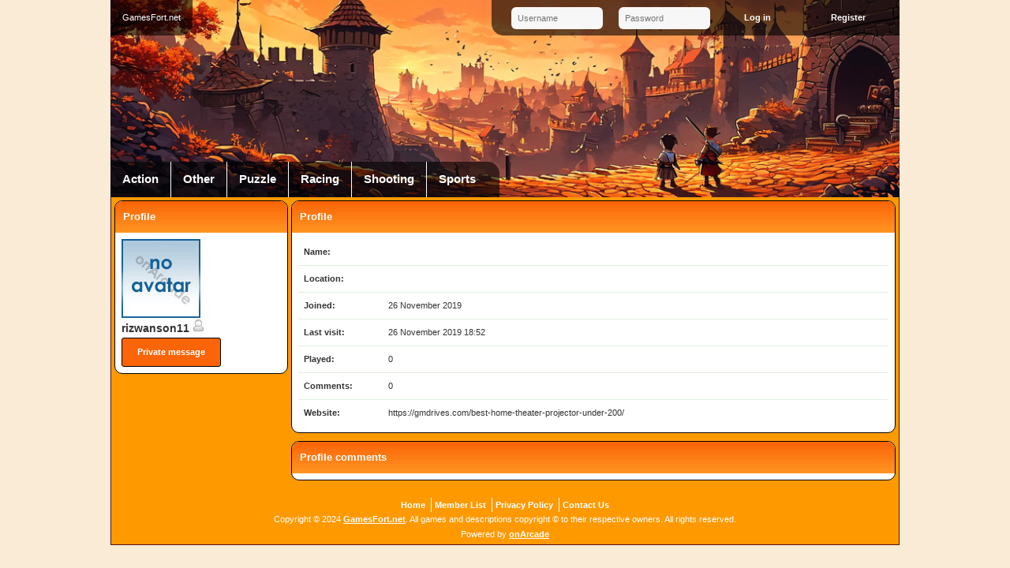

--- FILE ---
content_type: text/css
request_url: https://www.gamesfort.net/templates/gamesfort/profile.css
body_size: 100
content:
/* onArcade 2.5 CSS for profile pages */
/* menu */
#profile_menu {
	float: left;
	width: 160px;
}
/* contents of the page */
#profile_contents {
	float: right;
	width: 618px;
}
/* username on side menu */
#profile_menu .username {
	color: #333333;
	font-size: 14px;
	font-weight: bold;
	text-decoration: none;
}
#profile_menu .username:hover {
	color: #666666;
}
#profile_menu p {
    margin: 0.2em 0;
}
/* location */
#user_location img {
	display: none;
	width: 16px;
	height: 16px;
	cursor: pointer;
}
/* lines with green bottom border */
#profile_contents .line {
	border-bottom: 1px solid #E0EEE0;
}
#profile_contents .line:last-child {
	border-bottom: none;
}
#profile_contents .line p {
	padding: 3px;
}
/* 2 columns in profile */
#profile_contents .info_column {
	width: 50%;
	float: left;
}
/* friends on profile */
.friend {
	width: 116px;
	height: 115px;
	padding: 2px;
	float: left;
	text-align: center;
	overflow: hidden;
}
.friend img {
	display: block;
	margin: 0 auto;
	border: 0;
}
/* files with images (favourties and scores) */
#profile_contents .file {
	display: block;
	width: 95px;
	padding: 2px;
	float: left;
	text-align: center;
	overflow: hidden;
}
#profile_contents .file img {
	display: block;
	margin: 0 auto;
	border: 0;
}
/* comments */
#comments .comment {
	border-bottom: 1px solid #E0EEE0;
	margin: 2px 0;
	padding: 2px 0;
	overflow: auto;
}
#comments .user_avatar {
	float: right;
	margin: 0 0 1px 4px;
}
#comments .user {
	font-weight: bold;
}
#comments .date {
	color: #555555;
	margin-left: 4px;
}
#comments .delete, #comments .ip {
	text-align: right;
	clear: both;
}
/**
 * Higher resolution
 */
@media (min-width: 1200px) {
	#profile_menu {
		width: 220px;
	}
	#profile_contents {
		width: 766px;
	}
	#profile_contents .file {
		width: 120px;
	}
	.friend {
		width: 146px;
	}
}